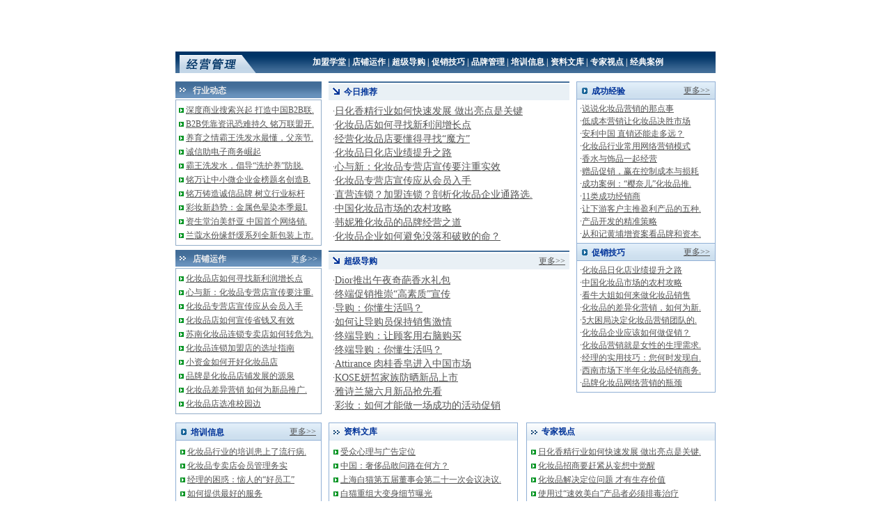

--- FILE ---
content_type: text/html
request_url: https://chinamrong.com/manager/
body_size: 5598
content:
<html>
<head><title>经营管理－中国美容美发网</title>
<meta http-equiv="Content-Type" content="text/html; charset=gb2312"/>
<meta name="description" content=" 中国美容美发网是国内首选的美容美发化妆品商贸务平台,化妆品商城是全国最大的网上购物站点."><meta name="description" content="供求信息,美丽资讯,厂商大全,名师名家,名校名店,行业协会,行业人才,美容,美发,丰胸,内衣,美甲,彩绘纹身,化妆造型,医学美容,SPA,发廊,理容院,美发店,">
<meta name="keywords" content="化妆品,美容,美发,丰胸,内衣,彩绘纹身,美甲,医学美容,美容师,美发师,造型,cosmetic">
<link href="../images/2008/2008_style.css" rel="stylesheet" type="text/css">
<script language="JavaScript" src="../images/2008/new_top.js"></script>
<link rel="shortcut icon" href="../favicon.ico">
</head>

<body leftmargin="0" topmargin="0" marginwidth="0" marginheight="0">
<center>
<script language="JavaScript">
top(5);
</script>
<table width="776" border="0" align="center" cellpadding="0" cellspacing="0">
  <tr>
    <td><table width="776" border="0" align="center" cellpadding="0" cellspacing="0">
      <tr>
        <td height="66" valign="top"></td>
      </tr>
    </table></td>
  </tr>
</table>
<table width="776" border="0" align="center" cellpadding="0" cellspacing="0" class="margin8">
  <tr>
    <td width="122"><a href="../manager/"><img src="../images/2008/manager01.gif" width="122" height="31" border="0"></a></td>
    <td align="center" background="../images/2008/manager01_bg.gif" class="white bold"><a href="../manager/list/019001.html" class="link_white">加盟学堂</a> | <a href="../manager/list/019002.html" class="link_white">店铺运作</a> | <a href="../manager/list/019003.html" class="link_white">超级导购</a> | <a href="../manager/list/019004.html" class="link_white">促销技巧</a> | <a href="../manager/list/019005.html" class="link_white">品牌管理</a> | <a href="../manager/list/019007.html" class="link_white">培训信息</a> | <a href="../manager/list/019008.html" class="link_white">资料文库</a> | <a href="../manager/list/019009.html" class="link_white">专家视点</a> | <a href="../manager/list/019006.html" class="link_white">经典案例</a></td>
  </tr>
</table>
  <table width="776" border="0" cellpadding="1" cellspacing="1">
    <tr>
      <td align="center" bgcolor="#FFFFFF"></td>
    </tr>
  </table>
<table width="776" border="0" cellspacing="0" cellpadding="0" class="margin8">
  <tr>
    <td width="220" valign="top"><table width="210" border="0" cellspacing="0" cellpadding="0">
      <tr>
        <td width="25" height="24" background="../images/2008/tit-01.gif"><img src="../images/2008/icon-1.gif" width="20" height="24"></td>
        <td background="../images/2008/tit-01.gif" class="white bold top2">行业动态</td>
      </tr>
    </table>
      <table width="210" border="0" cellpadding="1" cellspacing="1" bgcolor="#92ADC8" class="margin2">
        <tr>
          <td bgcolor="#FFFFFF" class="padding4"><table width="100%" cellpadding="0" cellspacing="0">
<tr><td height="20" class=""><img src="../images/dot8.gif"> <a href="../manager/detail/28768.html" target="_blank">深度商业搜索兴起 打造中国B2B联.</a></td></tr>
<tr><td height="20" class=""><img src="../images/dot8.gif"> <a href="../manager/detail/28765.html" target="_blank">B2B凭靠资讯恐难持久 铭万联盟开.</a></td></tr>
<tr><td height="20" class=""><img src="../images/dot8.gif"> <a href="../manager/detail/28764.html" target="_blank">养育之情霸王洗发水最懂，父亲节.</a></td></tr>
<tr><td height="20" class=""><img src="../images/dot8.gif"> <a href="../manager/detail/28763.html" target="_blank">诚信助电子商务崛起</a></td></tr>
<tr><td height="20" class=""><img src="../images/dot8.gif"> <a href="../manager/detail/28762.html" target="_blank">霸王洗发水，倡导“洗护养”防脱.</a></td></tr>
<tr><td height="20" class=""><img src="../images/dot8.gif"> <a href="../manager/detail/28755.html" target="_blank">铭万让中小微企业金榜题名创造B.</a></td></tr>
<tr><td height="20" class=""><img src="../images/dot8.gif"> <a href="../manager/detail/28745.html" target="_blank">铭万铸造诚信品牌 树立行业标杆</a></td></tr>
<tr><td height="20" class=""><img src="../images/dot8.gif"> <a href="../manager/detail/28742.html" target="_blank">彩妆新趋势：金属色晕染本季最I.</a></td></tr>
<tr><td height="20" class=""><img src="../images/dot8.gif"> <a href="../manager/detail/28736.html" target="_blank">资生堂泊美舒亚 中国首个网络销.</a></td></tr>
<tr><td height="20" class=""><img src="../images/dot8.gif"> <a href="../manager/detail/28720.html" target="_blank">兰蔻水份缘舒缓系列全新包装上市.</a></td></tr>
</table>
</td>
        </tr>
      </table>
      <table width="210" border="0" cellspacing="0" cellpadding="0" class="margin6">
        <tr>
          <td width="25" height="24" background="../images/2008/tit-01.gif"><img src="../images/2008/icon-1.gif" width="20" height="24"></td>
          <td background="../images/2008/tit-01.gif" class="white bold top2">店铺运作</td>
          <td align="right" background="../images/2008/tit-01.gif" class="white top2 right6"><a href="../manager/list/019002.html" class="link_white">更多&gt;&gt;</a></td>
        </tr>
      </table>
      <table width="210" border="0" cellpadding="1" cellspacing="1" bgcolor="#92ADC8" class="margin2">
        <tr>
          <td bgcolor="#FFFFFF" class="padding4"><table width="100%" cellpadding="0" cellspacing="0">
<tr><td height="20" class=""><img src="../images/dot8.gif"> <a href="../manager/detail/27656.html" target="_blank">化妆品店如何寻找新利润增长点</a></td></tr>
<tr><td height="20" class=""><img src="../images/dot8.gif"> <a href="../manager/detail/27042.html" target="_blank">心与新：化妆品专营店宣传要注重.</a></td></tr>
<tr><td height="20" class=""><img src="../images/dot8.gif"> <a href="../manager/detail/27015.html" target="_blank">化妆品专营店宣传应从会员入手</a></td></tr>
<tr><td height="20" class=""><img src="../images/dot8.gif"> <a href="../manager/detail/26478.html" target="_blank">化妆品店如何宣传省钱又有效</a></td></tr>
<tr><td height="20" class=""><img src="../images/dot8.gif"> <a href="../manager/detail/26428.html" target="_blank">苏南化妆品连锁专卖店如何转危为.</a></td></tr>
<tr><td height="20" class=""><img src="../images/dot8.gif"> <a href="../manager/detail/26366.html" target="_blank">化妆品连锁加盟店的选址指南</a></td></tr>
<tr><td height="20" class=""><img src="../images/dot8.gif"> <a href="../manager/detail/26352.html" target="_blank">小资金如何开好化妆品店</a></td></tr>
<tr><td height="20" class=""><img src="../images/dot8.gif"> <a href="../manager/detail/26271.html" target="_blank">品牌是化妆品店铺发展的源泉</a></td></tr>
<tr><td height="20" class=""><img src="../images/dot8.gif"> <a href="../manager/detail/26246.html" target="_blank">化妆品差异营销 如何为新品推广.</a></td></tr>
<tr><td height="20" class=""><img src="../images/dot8.gif"> <a href="../manager/detail/26222.html" target="_blank">化妆品店选准校园边</a></td></tr>
</table>
</td>
        </tr>
      </table></td>
    <td valign="top"><table width="100%" border="0" cellspacing="0" cellpadding="0">
      <tr>
        <td height="2" bgcolor="#446F9A"></td>
      </tr>
      <tr>
        <td height="2" bgcolor="#FFFFFF"></td>
      </tr>
      <tr>
        <td height="23" bgcolor="#E9F0F5"><img src="../images/2008/icon-2.gif" width="10" height="10" hspace="6"><span class="blue_color1"><strong>今日推荐</strong></span></td>
      </tr>
      <tr>
        <td class="padding6 lh17">·<a href="../manager/detail/27663.html" target="_blank" class="px14">日化香精行业如何快速发展 做出亮点是关键</a><br>·<a href="../manager/detail/27656.html" target="_blank" class="px14">化妆品店如何寻找新利润增长点</a><br>·<a href="../manager/detail/27202.html" target="_blank" class="px14">经营化妆品店要懂得寻找“魔方”</a><br>·<a href="../manager/detail/27043.html" target="_blank" class="px14">化妆品日化店业绩提升之路</a><br>·<a href="../manager/detail/27042.html" target="_blank" class="px14">心与新：化妆品专营店宣传要注重实效</a><br>·<a href="../manager/detail/27015.html" target="_blank" class="px14">化妆品专营店宣传应从会员入手</a><br>·<a href="../manager/detail/27006.html" target="_blank" class="px14">直营连锁？加盟连锁？剖析化妆品企业通路选.</a><br>·<a href="../manager/detail/26884.html" target="_blank" class="px14">中国化妆品市场的农村攻略</a><br>·<a href="../manager/detail/26849.html" target="_blank" class="px14">韩妮雅化妆品的品牌经营之道</a><br>·<a href="../manager/detail/26753.html" target="_blank" class="px14">化妆品企业如何避免没落和破败的命？</a><br></td>
      </tr>
    </table>
      <table width="100%" border="0" cellspacing="0" cellpadding="0" class="margin4">
        <tr>
          <td height="2" colspan="2" bgcolor="#446F9A"></td>
        </tr>
        <tr>
          <td height="2" colspan="2" bgcolor="#FFFFFF"></td>
        </tr>
        <tr>
          <td height="23" bgcolor="#E9F0F5"><img src="../images/2008/icon-2.gif" width="10" height="10" hspace="6"><span class="blue_color1"><strong>超级导购</strong></span></td>
          <td bgcolor="#E9F0F5" class="right6" align="right"><a href="../manager/list/019003.html">更多&gt;&gt;</a></td>
        </tr>
        <tr>
          <td colspan="2" class="padding6 lh17">·<a href="../manager/detail/24620.html" target="_blank" class="px14">Dior推出午夜奇葩香水礼包</a><br>·<a href="../manager/detail/24561.html" target="_blank" class="px14">终端促销推崇“高素质”宣传</a><br>·<a href="../manager/detail/24560.html" target="_blank" class="px14">导购：你懂生活吗？</a><br>·<a href="../manager/detail/24416.html" target="_blank" class="px14">如何让导购员保持销售激情</a><br>·<a href="../manager/detail/24204.html" target="_blank" class="px14">终端导购：让顾客用右脑购买</a><br>·<a href="../manager/detail/24120.html" target="_blank" class="px14">终端导购：你懂生活吗？</a><br>·<a href="../manager/detail/24112.html" target="_blank" class="px14">Attirance 肉桂香皂进入中国市场</a><br>·<a href="../manager/detail/24068.html" target="_blank" class="px14">KOSE妍皙家族防晒新品上市</a><br>·<a href="../manager/detail/24042.html" target="_blank" class="px14">雅诗兰黛六月新品抢先看</a><br>·<a href="../manager/detail/24017.html" target="_blank" class="px14">彩妆：如何才能做一场成功的活动促销</a><br></td>
        </tr>
      </table></td>
    <td width="10"></td>
    <td width="200" valign="top"><table width="100%" border="0" cellpadding="1" cellspacing="1" bgcolor="#91B0D5">
      <tr>
        <td height="24" background="../images/2008/a13.gif" bgcolor="#CDDFEE">
          <table width="100%" border="0" cellspacing="0" cellpadding="0">
            <tr>
              <td class="top2"><img src="../images/2008/ar3.gif" width="8" height="9" hspace="6"><a href="../manager/list/019010.html" class="link_blue">成功经验</a></td>
              <td align="right" class="right6"><a href="../manager/list/019010.html">更多&gt;&gt;</a></td>
            </tr>
          </table></td>
      </tr>
      <tr>
        <td bgcolor="#FFFFFF" class="padding4">·<a href="../manager/detail/26701.html" target="_blank" class="">说说化妆品营销的那点事</a><br>·<a href="../manager/detail/26629.html" target="_blank" class="">低成本营销让化妆品决胜市场</a><br>·<a href="../manager/detail/26294.html" target="_blank" class="">安利中国 直销还能走多远？</a><br>·<a href="../manager/detail/26137.html" target="_blank" class="">化妆品行业常用网络营销模式</a><br>·<a href="../manager/detail/25352.html" target="_blank" class="">香水与饰品一起经营</a><br>·<a href="../manager/detail/24468.html" target="_blank" class="">赠品促销，赢在控制成本与损耗</a><br>·<a href="../manager/detail/24413.html" target="_blank" class="">成功案例：“樱奈儿”化妆品推.</a><br>·<a href="../manager/detail/24296.html" target="_blank" class="">11类成功经销商</a><br>·<a href="../manager/detail/24212.html" target="_blank" class="">让下游客户主推盈利产品的五种.</a><br>·<a href="../manager/detail/24197.html" target="_blank" class="">产品开发的精准策略</a><br>·<a href="../manager/detail/24055.html" target="_blank" class="">从和记黄埔增资案看品牌和资本.</a><br></td>
      </tr>
      <tr>
        <td height="24" bgcolor="#CDDFEE" background="../images/2008/a13.gif"><table width="100%" border="0" cellspacing="0" cellpadding="0">
            <tr>
              <td class="top2"><img src="../images/2008/ar3.gif" width="8" height="9" hspace="6"><a href="../manager/list/019004.html" class="link_blue">促销技巧</a></td>
              <td align="right" class="right6"><a href="../manager/list/019004.html">更多&gt;&gt;</a></td>
            </tr>
          </table></td>
      </tr>
      <tr>
        <td bgcolor="#FFFFFF" class="padding4">·<a href="../manager/detail/27043.html" target="_blank" class="">化妆品日化店业绩提升之路</a><br>·<a href="../manager/detail/26884.html" target="_blank" class="">中国化妆品市场的农村攻略</a><br>·<a href="../manager/detail/26305.html" target="_blank" class="">看牛大姐如何来做化妆品销售</a><br>·<a href="../manager/detail/26248.html" target="_blank" class="">化妆品的差异化营销，如何为新.</a><br>·<a href="../manager/detail/26217.html" target="_blank" class="">5大困局决定化妆品营销团队的.</a><br>·<a href="../manager/detail/26173.html" target="_blank" class="">化妆品企业应该如何做促销？</a><br>·<a href="../manager/detail/26132.html" target="_blank" class="">化妆品营销就是女性的生理需求.</a><br>·<a href="../manager/detail/25961.html" target="_blank" class="">经理的实用技巧：您何时发现自.</a><br>·<a href="../manager/detail/25958.html" target="_blank" class="">西南市场下半年化妆品经销商务.</a><br>·<a href="../manager/detail/25781.html" target="_blank" class="">品牌化妆品网络营销的瓶颈</a><br></td>
      </tr>	  
    </table></td>
  </tr>
</table>
<table width="776" border="0" align="center" cellpadding="0" cellspacing="0" class="margin8">
  <tr>
    <td width="220" valign="top"><table width="210" border="0" cellpadding="1" cellspacing="1" bgcolor="#91B0D5">
      <tr>
        <td height="24" background="../images/2008/a13.gif" bgcolor="#CDDFEE"><table width="100%" border="0" cellspacing="0" cellpadding="0">
            <tr>
              <td class="top2"><img src="../images/2008/ar3.gif" width="8" height="9" hspace="6"><a href="../manager/list/019007.html" class="link_blue">培训信息</a></td>
              <td align="right" class="right6"><a href="../manager/list/019007.html">更多&gt;&gt;</a></td>
            </tr>
        </table></td>
      </tr>
      <tr>
        <td bgcolor="#FFFFFF" class="padding6"><table width="100%" cellpadding="0" cellspacing="0">
<tr><td height="20" class=""><img src="../images/dot8.gif"> <a href="../manager/detail/26549.html" target="_blank">化妆品行业的培训患上了流行病.</a></td></tr>
<tr><td height="20" class=""><img src="../images/dot8.gif"> <a href="../manager/detail/25981.html" target="_blank">化妆品专卖店会员管理务实</a></td></tr>
<tr><td height="20" class=""><img src="../images/dot8.gif"> <a href="../manager/detail/24470.html" target="_blank">经理的困惑：恼人的“好员工”</a></td></tr>
<tr><td height="20" class=""><img src="../images/dot8.gif"> <a href="../manager/detail/24428.html" target="_blank">如何提供最好的服务</a></td></tr>
<tr><td height="20" class=""><img src="../images/dot8.gif"> <a href="../manager/detail/24412.html" target="_blank">向杨振宁学习人生策划</a></td></tr>
<tr><td height="20" class=""><img src="../images/dot8.gif"> <a href="../manager/detail/24192.html" target="_blank">如何塑造营销团队的凝聚力</a></td></tr>
<tr><td height="20" class=""><img src="../images/dot8.gif"> <a href="../manager/detail/24119.html" target="_blank">正确的营销策略应该要细分客户.</a></td></tr>
<tr><td height="20" class=""><img src="../images/dot8.gif"> <a href="../manager/detail/24081.html" target="_blank">“丑陋”招聘变“对立”为“对.</a></td></tr>
</table>
</td>
      </tr>
      <tr>
        <td height="24" bgcolor="#CDDFEE" background="../images/2008/a13.gif"><table width="100%" border="0" cellspacing="0" cellpadding="0">
            <tr>
              <td class="top2"><img src="../images/2008/ar3.gif" width="8" height="9" hspace="6"><a href="../manager/list/019005.html" class="link_blue">品牌管理</a></td>
              <td align="right" class="right6"><a href="../manager/list/019005.html">更多&gt;&gt;</a></td>
            </tr>
        </table></td>
      </tr>
      <tr>
        <td bgcolor="#FFFFFF" class="padding6"><table width="100%" cellpadding="0" cellspacing="0">
<tr><td height="20" class=""><img src="../images/dot8.gif"> <a href="../manager/detail/27202.html" target="_blank">经营化妆品店要懂得寻找“魔方.</a></td></tr>
<tr><td height="20" class=""><img src="../images/dot8.gif"> <a href="../manager/detail/26849.html" target="_blank">韩妮雅化妆品的品牌经营之道</a></td></tr>
<tr><td height="20" class=""><img src="../images/dot8.gif"> <a href="../manager/detail/26753.html" target="_blank">化妆品企业如何避免没落和破败.</a></td></tr>
<tr><td height="20" class=""><img src="../images/dot8.gif"> <a href="../manager/detail/26550.html" target="_blank">化妆品品牌提升 用五大主张来实.</a></td></tr>
<tr><td height="20" class=""><img src="../images/dot8.gif"> <a href="../manager/detail/26480.html" target="_blank">化妆品公司遭遇艰难时局新兴市.</a></td></tr>
<tr><td height="20" class=""><img src="../images/dot8.gif"> <a href="../manager/detail/26443.html" target="_blank">为什么化妆品企业成功招商会是.</a></td></tr>
<tr><td height="20" class=""><img src="../images/dot8.gif"> <a href="../manager/detail/26437.html" target="_blank">迈入中国化妆品品牌建设的春天.</a></td></tr>
<tr><td height="20" class=""><img src="../images/dot8.gif"> <a href="../manager/detail/26436.html" target="_blank">迈入中国化妆品品牌建设的春天.</a></td></tr>
</table>
</td>
      </tr>
    </table></td>
    <td valign="top"><table width="100%" border="0" cellspacing="0" cellpadding="0">
      <tr>
        <td width="49%" valign="top"><table width="100%" border="0" cellspacing="0" cellpadding="0">
          <tr>
            <td height="26" background="../images/2008/a14.gif" style="border:1px solid #91B0D5;border-bottom:none"><img src="../images/2008/ar4.gif" width="9" height="6" hspace="6"><a href="../manager/list/019008.html" class="link_blue">资料文库</a></td>
          </tr>
          <tr>
            <td style="border:1px solid #91B0D5;border-top:none;padding:6"><table width="100%" cellpadding="0" cellspacing="0">
<tr><td height="20" class=""><img src="../images/dot8.gif"> <a href="../manager/detail/24415.html" target="_blank">受众心理与广告定位</a></td></tr>
<tr><td height="20" class=""><img src="../images/dot8.gif"> <a href="../manager/detail/24293.html" target="_blank">中国：奢侈品敢问路在何方？</a></td></tr>
<tr><td height="20" class=""><img src="../images/dot8.gif"> <a href="../manager/detail/24182.html" target="_blank">上海白猫第五届董事会第二十一次会议决议.</a></td></tr>
<tr><td height="20" class=""><img src="../images/dot8.gif"> <a href="../manager/detail/24181.html" target="_blank">白猫重组大变身细节曝光</a></td></tr>
<tr><td height="20" class=""><img src="../images/dot8.gif"> <a href="../manager/detail/24117.html" target="_blank">寻找产品差异化的精准策略</a></td></tr>
<tr><td height="20" class=""><img src="../images/dot8.gif"> <a href="../manager/detail/23509.html" target="_blank">二三级防晒品市场 “鸡肋”难成“鸡翅”</a></td></tr>
<tr><td height="20" class=""><img src="../images/dot8.gif"> <a href="../manager/detail/23419.html" target="_blank">3.15再谈明星广告代言</a></td></tr>
<tr><td height="20" class=""><img src="../images/dot8.gif"> <a href="../manager/detail/22984.html" target="_blank">“网络直销”穿上营销马甲</a></td></tr>
</table>
</td>
          </tr>
        </table>
          <table width="100%" border="0" cellspacing="0" cellpadding="0" class="margin6">
            <tr>
              <td height="26" background="../images/2008/a14.gif" style="border:1px solid #91B0D5;border-bottom:none"><img src="../images/2008/ar4.gif" width="9" height="6" hspace="6"><a href="../manager/list/019006.html" class="link_blue">经典案例</a></td>
            </tr>
            <tr>
              <td style="border:1px solid #91B0D5;border-top:none;padding:6"><table width="100%" cellpadding="0" cellspacing="0">
<tr><td height="20" class=""><img src="../images/dot8.gif"> <a href="../manager/detail/26482.html" target="_blank">化妆品的跨界Crossover营销</a></td></tr>
<tr><td height="20" class=""><img src="../images/dot8.gif"> <a href="../manager/detail/24410.html" target="_blank">这些老板的失败其实可以避免</a></td></tr>
<tr><td height="20" class=""><img src="../images/dot8.gif"> <a href="../manager/detail/24292.html" target="_blank">百货“下乡”PK专卖店 是抢食还是共赢？</a></td></tr>
<tr><td height="20" class=""><img src="../images/dot8.gif"> <a href="../manager/detail/24211.html" target="_blank">药妆店：提案式销售个案剖析</a></td></tr>
<tr><td height="20" class=""><img src="../images/dot8.gif"> <a href="../manager/detail/24196.html" target="_blank">国际顶尖化妆品纷纷试水国内电子商务</a></td></tr>
<tr><td height="20" class=""><img src="../images/dot8.gif"> <a href="../manager/detail/24183.html" target="_blank">调高能源价格最佳时机已丧失</a></td></tr>
<tr><td height="20" class=""><img src="../images/dot8.gif"> <a href="../manager/detail/24118.html" target="_blank">让网络营销升级</a></td></tr>
<tr><td height="20" class=""><img src="../images/dot8.gif"> <a href="../manager/detail/24083.html" target="_blank">拉芳集团威爽品牌上市策划纪实</a></td></tr>
</table>
</td>
            </tr>
          </table></td>
        <td width="10"></td>
        <td width="49%" valign="top"><table width="100%" border="0" cellspacing="0" cellpadding="0">
          <tr>
            <td height="26" background="../images/2008/a14.gif" style="border:1px solid #91B0D5;border-bottom:none"><img src="../images/2008/ar4.gif" width="9" height="6" hspace="6"><a href="../manager/list/019009.html" class="link_blue">专家视点</a></td>
          </tr>
          <tr>
            <td style="border:1px solid #91B0D5;border-top:none;padding:6"><table width="100%" cellpadding="0" cellspacing="0">
<tr><td height="20" class=""><img src="../images/dot8.gif"> <a href="../manager/detail/27663.html" target="_blank">日化香精行业如何快速发展 做出亮点是关键.</a></td></tr>
<tr><td height="20" class=""><img src="../images/dot8.gif"> <a href="../manager/detail/26329.html" target="_blank">化妆品招商要赶紧从妄想中觉醒</a></td></tr>
<tr><td height="20" class=""><img src="../images/dot8.gif"> <a href="../manager/detail/26221.html" target="_blank">化妆品解决定位问题 才有生存价值</a></td></tr>
<tr><td height="20" class=""><img src="../images/dot8.gif"> <a href="../manager/detail/25443.html" target="_blank">使用过“速效美白”产品者必须排毒治疗</a></td></tr>
<tr><td height="20" class=""><img src="../images/dot8.gif"> <a href="../manager/detail/24473.html" target="_blank">从乘公车现象看中小企业劣根性</a></td></tr>
<tr><td height="20" class=""><img src="../images/dot8.gif"> <a href="../manager/detail/24398.html" target="_blank">一场发生在信息时代的地震</a></td></tr>
<tr><td height="20" class=""><img src="../images/dot8.gif"> <a href="../manager/detail/24390.html" target="_blank">从“四川汶川大地震”看事件营销</a></td></tr>
<tr><td height="20" class=""><img src="../images/dot8.gif"> <a href="../manager/detail/24297.html" target="_blank">淘宝商城的多视角观察</a></td></tr>
</table>
</td>
          </tr>
        </table>
          <table width="100%" border="0" cellspacing="0" cellpadding="0" class="margin6">
            <tr>
              <td height="26" background="../images/2008/a14.gif" style="border:1px solid #91B0D5;border-bottom:none"><img src="../images/2008/ar4.gif" width="9" height="6" hspace="6"><a href="../info/list/002.html" target="_blank" class="link_blue">资料文库</a></td>
            </tr>
            <tr>
              <td style="border:1px solid #91B0D5;border-top:none;padding:6"><table width="100%" cellpadding="0" cellspacing="0">
<tr><td height="20" class=""><img src="../images/dot8.gif"> <a href="../manager/detail/28331.html" target="_blank">揭秘贵妇级品牌 凭什么这么贵(组图)</a></td></tr>
<tr><td height="20" class=""><img src="../images/dot8.gif"> <a href="../manager/detail/28323.html" target="_blank">最好的礼物 8款基础美容套装(组图)</a></td></tr>
<tr><td height="20" class=""><img src="../images/dot8.gif"> <a href="../manager/detail/28314.html" target="_blank">巴黎欧莱雅精选6款红色系产品 染出开运发.</a></td></tr>
<tr><td height="20" class=""><img src="../images/dot8.gif"> <a href="../manager/detail/28311.html" target="_blank">解读热门药妆品牌 问题肌肤不再困惑(组图.</a></td></tr>
<tr><td height="20" class=""><img src="../images/dot8.gif"> <a href="../manager/detail/28294.html" target="_blank">秘曝化妆水不为人知的8大秘密</a></td></tr>
<tr><td height="20" class=""><img src="../images/dot8.gif"> <a href="../manager/detail/28281.html" target="_blank">Kiehl’s高保湿系列 让你的旅行“舒服”起.</a></td></tr>
<tr><td height="20" class=""><img src="../images/dot8.gif"> <a href="../manager/detail/28262.html" target="_blank">最值得投资 网友力荐7款高效眼霜(组图)</a></td></tr>
<tr><td height="20" class=""><img src="../images/dot8.gif"> <a href="../manager/detail/28261.html" target="_blank">8款平价保湿面霜 台湾MM人人推(组图)</a></td></tr>
</table>
</td>
            </tr>
          </table></td>
      </tr>
    </table></td>
  </tr>
</table>
  <table width="776" border="0" cellpadding="1" cellspacing="1">
    <tr>
      <td align="center" bgcolor="#FFFFFF"></td>
    </tr>
  </table>
<table width="100%" border="0" align="center" cellpadding="0" cellspacing="0" class="margin8">
  <tr>
    <td height="26" align="center"><a class="sub1" href="../bbs/">美容美发化妆品论坛</a> | <a class="sub1" href="../about/" target="_blank">关于我们</a> <font color="#666666">|</font> <a class="sub1" href="../about/guanggao.htm">广告服务</a> <font color="#666666">|</font> <a class="sub1" href="../about/member_service.htm">会员服务</a> <font color="#666666">|</font> <a class="sub1" href="../help/">网站帮助</a> <font color="#666666"><font color="#666666">|</font> <a class="sub1" href="../shop/" target="_blank">化妆品商城</a> |</font> <a class="sub1" href="../about/links.htm">友情链接</a> <font color="#666666">|</font> <a class="sub1" href="#" onclick="window.external.addfavorite(location.href,'中国美容美发网－国内首选的美容美发化妆品门户网站');return false">加入收藏</a> <font color="#666666">|</font> <a class="sub1" href="../about/contactus.htm">联系我们</a></td>
  </tr>
  <tr>
    <td height="2" bgcolor="#C21278"></td>
  </tr>
</table>
<table width="776" border="0" align="center" cellpadding="0" cellspacing="0">
  <tbody>
    <tr>
      <td height="6"></td>
      <td></td>
    </tr>
    <tr>
      <td height="15" align="center" valign="top"><font color="#333333"><img height="11" src="../images/index_bottom_tel.gif" width="14"></font> <font face="Verdana, Arial, Helvetica, sans-serif" color="#333333">服务热线：<font color="#990000">0571-</font><font color="#990000">85567735  </font></font> <font face="Verdana, Arial, Helvetica, sans-serif" color="#333333">请与我们联系<img height="14" src="../images/mail1.gif" width="161" align="absMiddle"><br>
        </font><font face="Verdana, Arial, Helvetica, sans-serif" color="#333333">&copy; 1998-2010 <a href="../aboutus/">中国美容美发网</a> 版权所有 广告经营许可证：330602F029 浙ICP证：030028</font><br>
        旗下网站：<a href="../" target="_blank">中国美容美发网</a> |  | <a href="../biz/" target="_blank">加盟招商城</a> | <a href="../store/">美容院</a> |  | </td>
      <td align="middle" width="68"><a target="blank" href="tencent://message/"><img border="0" src="http://wpa.qq.com/pa?p=1:461981035:6"></a></td>
    </tr>
    <tr>
      <td height="15" colspan="2" align="center">
      <script src="https://s111.cnzz.com/stat.php?id=752867&web_id=752867&show=pic1" language="JavaScript" charset="gb2312"></script></td>
    </tr>
  </tbody>
</table>
</center>
<script defer src="https://static.cloudflareinsights.com/beacon.min.js/vcd15cbe7772f49c399c6a5babf22c1241717689176015" integrity="sha512-ZpsOmlRQV6y907TI0dKBHq9Md29nnaEIPlkf84rnaERnq6zvWvPUqr2ft8M1aS28oN72PdrCzSjY4U6VaAw1EQ==" data-cf-beacon='{"version":"2024.11.0","token":"2667bc63b37f48328b0d96325ab51dc9","r":1,"server_timing":{"name":{"cfCacheStatus":true,"cfEdge":true,"cfExtPri":true,"cfL4":true,"cfOrigin":true,"cfSpeedBrain":true},"location_startswith":null}}' crossorigin="anonymous"></script>
</body>
</html>

--- FILE ---
content_type: text/css
request_url: https://chinamrong.com/images/2008/2008_style.css
body_size: 2593
content:
body { font-size:9pt; FONT-FAMILY: 宋体; }
td                      { font-size:9pt; FONT-FAMILY: 宋体; line-height:150%; color:#3F3F3F }

a:link                  { color: #545454; text-decoration: underline }
a:visited               { color: #545454; text-decoration: underline}
a:hover                 { color: #FF6600; text-decoration: underline}

a.sub1:link             { color: #545454; text-decoration: none }
a.sub1:visited          { color: #545454; text-decoration: none }
a.sub1:hover            { color: #FF6600; text-decoration: underline }

.sub2            		{ color: #AE4091;}
a.sub2:link             { color: #AE4091; text-decoration: none }
a.sub2:visited          { color: #AE4091; text-decoration: none }
a.sub2:hover            { color: #AE4091; text-decoration: none }

a.sub3:link             { color: #EB2F69; text-decoration: none }
a.sub3:visited          { color: #EB2F69; text-decoration: none }
a.sub3:hover            { color: #EB2F69; text-decoration: none }

a.sub4:link             { color: #CF4E4E; text-decoration: none;font-weight:bold}
a.sub4:visited          { color: #CF4E4E; text-decoration: none;font-weight:bold}
a.sub4:hover            { color: #CF4E4E; text-decoration: none;font-weight:bold}

a.sub5:link             { color: #C62C2C; text-decoration: none }
a.sub5:visited          { color: #C62C2C; text-decoration: none }
a.sub5:hover            { color: #FF6600; text-decoration: none }

.sub6            		{ color: #B9560D;}
a.sub6:link             { color: #B9560D; text-decoration: none }
a.sub6:visited          { color: #B9560D; text-decoration: none }
a.sub6:hover            { color: #FF6600; text-decoration: none }

.sub7            		{ color: #6D9A41;}
a.sub7:link             { color: #6D9A41; text-decoration: none }
a.sub7:visited          { color: #6D9A41; text-decoration: none }
a.sub7:hover            { color: #FF6600; text-decoration: none }

.newmenu				{ color: #ffffff; text-decoration: none;font-weight:bold;font-size:14px}
a.newmenu:link          { color: #ffffff; text-decoration: none;font-weight:bold;font-size:14px}
a.newmenu:visited       { color: #ffffff; text-decoration: none;font-weight:bold;font-size:14px}
a.newmenu:hover         { color: #ffffff; text-decoration: none;font-weight:bold;font-size:14px}

.newmenu_on				{ color: #F02747; text-decoration: none;font-weight:bold;font-size:14px}
a.newmenu_on:link          { color: #F02747; text-decoration: none;font-weight:bold;font-size:14px}
a.newmenu_on:visited       { color: #F02747; text-decoration: none;font-weight:bold;font-size:14px}
a.newmenu_on:hover         { color: #F02747; text-decoration: none;font-weight:bold;font-size:14px}

.link_white_px14 {color: #FFFFFF; font-size:14px;font-weight:bold}
a.link_white_px14:link    { color: #FFFFFF; text-decoration: none; font-size:14px;font-weight:bold}
a.link_white_px14:visited { color: #FFFFFF; text-decoration: none; font-size:14px;font-weight:bold}
a.link_white_px14:hover   { color: #FFFFFF; text-decoration: none; font-size:14px;font-weight:bold}

.link_px14 {color: #AE4091; font-size:14px;font-weight:bold}
a.link_px14:link    { color: #AE4091; text-decoration: none; font-size:14px;font-weight:bold}
a.link_px14:visited { color: #AE4091; text-decoration: none; font-size:14px;font-weight:bold}
a.link_px14:hover   { color: #AE4091; text-decoration: none; font-size:14px;font-weight:bold}

a.link_black_px14:link    { color: #3D362B; text-decoration: underline; font-size:14px;font-weight:bold}
a.link_black_px14:visited { color: #3D362B; text-decoration: underline; font-size:14px;font-weight:bold}
a.link_black_px14:hover   { color: #3D362B; text-decoration: underline; font-size:14px;font-weight:bold}

a.info_list:link    { color: #525252; text-decoration: none; font-size:14px;}
a.info_list:visited { color: #525252; text-decoration: none; font-size:14px;}
a.info_list:hover   { color: #ff6600; text-decoration: underline; font-size:14px;}

.link_px14_bbs {color: #E48742; font-size:14px;font-weight:bold}
a.link_px14_bbs:link    { color: #E48742; text-decoration: none; font-size:14px;font-weight:bold}
a.link_px14_bbs:visited { color: #E48742; text-decoration: none; font-size:14px;font-weight:bold}
a.link_px14_bbs:hover   { color: #E48742; text-decoration: none; font-size:14px;font-weight:bold}

a.link_white:link    { color: #FFFFFF; text-decoration: none;}
a.link_white:visited { color: #FFFFFF; text-decoration: none;}
a.link_white:hover   { color: #FFFFFF; text-decoration: underline;}

a.link_white1:link    { color: #FFFFFF; text-decoration: none;font-size:12px;font-weight:bold}
a.link_white1:visited { color: #FFFFFF; text-decoration: none;font-size:12px;font-weight:bold}
a.link_white1:hover   { color: #FFFFFF; text-decoration: underline;font-size:12px;font-weight:bold}

a.link_channel:link {color:#E27B09; font-size: 12px;text-decoration:none}
a.link_channel:visited {color:#E27B09; font-size: 12px;text-decoration:none}
a.link_channel:hover {color:#E27B09; font-size: 12px;text-decoration:none}
a.link_channel:active {color:#E27B09; font-size: 12px;text-decoration:none}

a.link_blue:link {color:#003399; font-size: 12px;text-decoration:none;font-weight:bold}
a.link_blue:visited {color:#003399; font-size: 12px;text-decoration:none;font-weight:bold}
a.link_blue:hover {color:#003399; font-size: 12px;text-decoration:underline;font-weight:bold}
a.link_blue:active {color:#003399; font-size: 12px;text-decoration:none;font-weight:bold}

a.link_pink:link    {color:#F55291; font-size: 12px;text-decoration:none;}
a.link_pink:visited {color:#F55291; font-size: 12px;text-decoration:none;}
a.link_pink:hover   {color:#F55291; font-size: 12px;text-decoration:none;}
a.link_pink:active  {color:#F55291; font-size: 12px;text-decoration:none;}

.link_trade 	     {color:#D44705; font-size: 14px;text-decoration:none;font-weight:bold}
.link_trade1 	     {color:#D44705; font-size: 12px;font-weight:bold}
a.link_trade:link    {color:#D44705; font-size: 14px;text-decoration:none;font-weight:bold}
a.link_trade:visited {color:#D44705; font-size: 14px;text-decoration:none;font-weight:bold}
a.link_trade:hover   {color:#D44705; font-size: 14px;text-decoration:none;font-weight:bold}
a.link_trade:active  {color:#D44705; font-size: 14px;text-decoration:none;font-weight:bold}


.GR {color:#666666}
.Buy    				{  color: #fc9603; vertical-align: top;}
.Buy     				{  color: #fc9603; vertical-align: top;}
.BuyD    				{  color: #fc9603; vertical-align: top;}
.Vip     				{  color: #fc9603; vertical-align: top;}
.Int     				{  color: #fc9603; vertical-align: top;}
.Cooper  				{  color: #851b91; vertical-align: top;}
.Other  				{  color: #547854; vertical-align: top;}
.Sell    				{  color: #079807; vertical-align: top;}
.Biz     				{  color: #009999; vertical-align: top;}
.Agent     				{  color: #0066FF; vertical-align: top;}

.nav_left3{
	border-top : 2px solid #DA1217;
	border-left : 1px solid #B2B2B2;
	border-right : 1px solid #B2B2B2;
	border-bottom : 1px solid #B2B2B2;
	margin-top:7px;
}
.nav_bg{
	background:#EAEAEA;
	padding-left:12px;
	padding-top:4px;
}

#content_left {float:left;width:570px; padding-bottom:3px;}
#newsdetail-content {text-align:center;}
#newsdetail-content div.hr {margin-top:11px;border-top: #C2BBAD 1px dashed;}
.newsdetail_content_shijian	{float:left;width:330px;;text-align:right;margin-top:14px; color:#70665C;}
.newsdetail_content_zihao {float:right; margin-top:14px; margin-bottom:10px; color:#70665C;padding-right:12px;}
#newsdetail-content-text {text-align:left; clear:both;font-size:14px;padding:4px}
.news_title { font-size: 24px;font-family:黑体;color:#333333;line-height: 150%;margin-top:11px;}

.subtitle 	{ font: 12px "宋体"; color: #666666; }
.content   	{ font:14px; color:#333333;line-height: 150%;font-family: "宋体","Arial", "Helvetica", "sans-serif"; }
.title_news {
	line-height: 180%;
	margin-top: 5px;
	margin-right: 8px;
	margin-bottom: 5px;
	margin-left: 8px;
	padding-top: 5px;
	padding-right: 10px;
	padding-bottom: 5px;
	padding-left: 10px;
	font-size: 14px;
	font-weight: bold;
	color: #05006C;
}

.currentpage{background:#ff7300; padding:1px 2px; color:#fff;}
.pagenum{
	padding:2px!important;
	color:#fd9300!important;
	line-height: 14px!important;
	border:1px solid #ff9104!important;
	background: #fed9ac!important;
	text-decoration: none!important;
	display: block;
}
	
.mainnav {padding:0 12px; border: 1px solid #FB9E7D; border-right: 0; font-weight: bolder; font-size: 14px; margin-top:5px;background:#FEFFF1;line-height: 25px;}
a.mainnav_link:link    { font-weight: bold;font-size: 14px;text-decoration:none;color:#3F3F3F}
a.mainnav_link:visited { font-weight: bold;font-size: 14px;text-decoration:none;color:#3F3F3F}
a.mainnav_link:hover   { font-weight: bold;font-size: 14px;text-decoration:none;color:#FF6600}
.mainnav1 {padding:0 10px; border: 1px solid #FB9E7D;font-weight: bolder; font-size: 14px; background:#FEFFF1}
.menu_padding_n	{ padding:2 10 0 11}
.menu_line {border-top:1px solid #E2E2E2}

.pics_bt_bg{background-image:url(../../images/2008/pics_bt_bg.gif);background-repeat: repeat-x;width:62px;height:22px;text-align:center;padding-top:2px;}
.pics_bt_bg1{background-image:url(../../images/2008/pics_bt_bg1.gif);background-repeat: repeat-x;width:88px;height:22px;text-align:center;padding-top:2px;}
.line_color {color:#C3C3C3}
.border1{border:1px solid #E5E5E5}
.border2{border:1px solid #DC88AC;border-top:none}
.border3{border:1px solid #D7749F;border-top:none}
.border4{border:1px solid #BE8BB0;border-top:none}
.border5{border:1px solid #FF9EAD;border-top:none}
.border6{border:1px solid #FFB972;border-top:none}
.border7{border:1px solid #B2CC97;border-top:none}
.border8{border:1px solid #F76809;}
.border9{border:1px solid #FFAE6C;border-top:none}
.border10{border:1px solid #FFAE6C;}
.border11{border:1px solid #FB86B1;}
.border12{border:1px solid #D0D0D0;border-top:none}
.border13{border-top:1px solid #FF9932;border-left:1px solid #FF6600;border-right:1px solid #FF6600;background-image:url(../../images/2008/cate_bg.gif);height:25px;padding:2 10 0 10;font-weight:bold;color:#FFFFFF}
.border14{border:1px solid #FFBF8B;border-bottom:none;background-image:url(../../images/2008/cate_bg1.gif);height:25px;padding:2 10 0 10;}

.margin2 {margin-top:2px;}
.margin4 {margin-top:4px;}
.margin6 {margin-top:6px;}
.margin8 {margin-top:8px;}
.padding3{padding:3}
.padding4{padding:4}
.padding6{padding:6}
.padding8{padding:8}
.top1{padding-top:1px;}
.top2{padding-top:2px;}
.top4{padding-top:4px;}
.top6{padding-top:6px;}
.top8{padding-top:8px;}
.left6 {padding-left:6px;}
.left_10 {padding-left:10px;}
.left_12 {padding-left:12px;}
.left_20 {padding-left:20px;}
.left_28 {padding-left:27px;}
.right4{padding-right:4px}
.right6{padding-right:6px}
.right10{padding-right:10px}
.bottom2{padding-bottom:2px;}
.bottom8{padding-bottom:8px;}
.maring_bottom2{margin-bottom:2px;}
.bold {font-weight:bold;}
.white{color:#eeeeee}
.white_bold{color:#FFFFFF;font-weight:bold;}
.white_px14{color:#eeeeee;font-size:14px;}
.px12  { font-size:12px}
.px14  { font-size:14px}
.px16  { font-size:16px}
.black_bo {color:#000000;font-weight:bold}
.cate_num {color:#F26522}
.blue_color{color:#001D4C}
.blue_color1{color:#003399}
.green_color{color:#638C3A;font-weight:bold}
.gray{color:#666666}
.tip1{color:#CF4E4E;font-weight:bold}
.tip1_box_bg {border-left:1px solid #FF9EAD;border-right:1px solid #FF9EAD;border-bottom:1px solid #FF9EAD;background-image:url(../../images/2008/box1_bg_bottom.gif);background-repeat: repeat-x;height:56px !important;height:61px;background-position:bottom;padding:6}

.search_box { background-color:white;border:1 solid #E03282 ;color:#666666;padding-top:3px;padding-left:2px;}
.mid_text {color:#C53875;font-size:14px;font-weight:bold;padding-top:2px;}
.mid_text1 {color:#AE4091;font-size:14px;font-weight:bold;padding-top:2px;}
.mid_text2 {color:#E48742;font-size:14px;font-weight:bold;padding-top:2px;}
.mid_text3 {color:#7EAA52;font-size:14px;font-weight:bold;padding-top:2px;}
.mid_text4 {color:#E5EEDC;}

.lh15{line-height:150%;}
.lh16{line-height:160%;}
.lh17{line-height:170%;}
.cent{text-align:center;}
.vcent{vertical-align:middle;}
.clr{clear:both;}


#IndexNewInfolist {
	FLOAT: left; MARGIN: 0px; WIDTH: 420px;
}
.menu1On {
	BORDER-RIGHT: #ff3300 1px solid; BORDER-TOP: #ff3300 1px solid; FONT-WEIGHT: bold; BORDER-BOTTOM-WIDTH: 0px; BORDER-LEFT: #ff3300 1px solid; WIDTH: 80px; COLOR: #f15002; HEIGHT: 28px;TEXT-ALIGN: center;PADDING-TOP: 5px; cursor:hand;
}
.menu2On {
	BORDER-RIGHT: #ff3300 1px solid; BORDER-TOP: #ff3300 1px solid; FONT-WEIGHT: bold; BORDER-BOTTOM-WIDTH: 0px; BORDER-LEFT: #ff3300 1px solid; WIDTH: 80px; COLOR: #f15002; HEIGHT: 28px;TEXT-ALIGN: center;PADDING-TOP: 5px;cursor:hand;
}
.menu3On {
	BORDER-RIGHT: #ff3300 1px solid; BORDER-TOP: #ff3300 1px solid; FONT-WEIGHT: bold; BORDER-BOTTOM-WIDTH: 0px; BORDER-LEFT: #ff3300 1px solid; WIDTH: 80px; COLOR: #f15002; HEIGHT: 28px;TEXT-ALIGN: center;PADDING-TOP: 5px;cursor:hand;
}
.menu4On {
	BORDER-RIGHT: #ff3300 1px solid; BORDER-TOP: #ff3300 1px solid; FONT-WEIGHT: bold; BORDER-BOTTOM-WIDTH: 0px; BORDER-LEFT: #ff3300 1px solid; WIDTH: 80px; COLOR: #f15002; HEIGHT: 28px;TEXT-ALIGN: center;PADDING-TOP: 5px;cursor:hand;
}
.menu5On {
	BORDER-RIGHT: #ff3300 1px solid; BORDER-TOP: #ff3300 1px solid; FONT-WEIGHT: bold; BORDER-BOTTOM-WIDTH: 0px; BORDER-LEFT: #ff3300 1px solid; WIDTH: 80px; COLOR: #f15002; HEIGHT: 28px;TEXT-ALIGN: center;PADDING-TOP: 5px;cursor:hand;
}

.menu1Off {
	WIDTH: 80px; BORDER-BOTTOM: #ff3300 1px solid; HEIGHT: 28px;TEXT-ALIGN: center;PADDING-TOP: 5px;cursor:hand;
}
.menu2Off {
	WIDTH: 80px; BORDER-BOTTOM: #ff3300 1px solid; HEIGHT: 28px;TEXT-ALIGN: center;PADDING-TOP: 5px;cursor:hand;
}
.menu3Off {
	WIDTH: 80px; BORDER-BOTTOM: #ff3300 1px solid; HEIGHT: 28px;TEXT-ALIGN: center;PADDING-TOP: 5px;cursor:hand;
}
.menu4Off {
	WIDTH: 80px; BORDER-BOTTOM: #ff3300 1px solid; HEIGHT: 28px;TEXT-ALIGN: center;PADDING-TOP: 5px;cursor:hand;
}
.menu5Off {
	WIDTH: 80px; BORDER-BOTTOM: #ff3300 1px solid; HEIGHT: 28px;TEXT-ALIGN: center;PADDING-TOP: 5px;cursor:hand;
}


.end {
	WIDTH: 10px; BORDER-BOTTOM: #ff3300 1px solid; HEIGHT: 28px;PADDING-TOP: 5px;
}

#InfolistNavi {
	FLOAT: left; WIDTH: 420px;
}
#InfolistNavi UL {
	PADDING-RIGHT: 0px; PADDING-LEFT: 0px; PADDING-BOTTOM: 0px; MARGIN: 0px; PADDING-TOP: 0px
}
#InfolistNavi LI {
	FLOAT: left; MARGIN-RIGHT: 0px; LIST-STYLE-TYPE: none
}
#InfolistNavi LI A {
	color:#F15002;TEXT-DECORATION: none
}
#InfolistNavi LI#PostNews {
	FLOAT: left; MARGIN: 5px 0px 0px 5px
}
#InfolistNavi LI#PostNews A {
	FONT-WEIGHT: bold; COLOR: #ff0000; TEXT-DECORATION: underline
}
#NewInfoScroll {
	FLOAT: left; WIDTH: 420px; 
}
#NewInfoScroll UL {
	PADDING-RIGHT: 0px; PADDING-LEFT: 0px; PADDING-BOTTOM: 0px; MARGIN: 5px; PADDING-TOP: 0px
}
#NewInfoScroll LI {
	FLOAT: left; OVERFLOW: hidden; WIDTH: 254px; LINE-HEIGHT: 150%; WHITE-SPACE: nowrap; LIST-STYLE-TYPE: none; TEXT-OVERFLOW: ellipsis
}


 #scrollBox
 {
  width:100%;
  height:152px;
  line-height:150%;
  overflow:hidden;
 }
html{filter:progid:DXImageTransform.Microsoft.BasicImage(grayscale=1);}



--- FILE ---
content_type: application/javascript
request_url: https://chinamrong.com/images/2008/new_top.js
body_size: 1454
content:
function top(sele){
document.writeln("<table width=\"776\" border=\"0\" align=\"center\" cellpadding=\"0\" cellspacing=\"0\">");
document.writeln("    <tr>");
document.writeln("      <td width=\"264\" height=\"70\"><a href=\"/\"><img src=\"/images/chinamrong_logo.gif\" alt=\"设为首页\" border=\"0\"></a></td>");
document.writeln("      <td align=\"right\" valign=\"top\"><table width=\"100%\" border=\"0\" cellspacing=\"0\" cellpadding=\"0\">");
document.writeln("        <tr>");
document.writeln("          <td align=\"right\"><img src=\"/images/2008/gnb_color_line1.gif\" width=\"410\" height=\"2\"></td>");
document.writeln("        </tr>");
document.writeln("        <tr>");
document.writeln("          <td height=\"20\" align=\"right\" class=\"line_color\"><img src=\"/images/2008/gnb_color_ico.gif\" width=\"6\" height=\"5\" vspace=\"2\"><A href=\"/membership/reg.php\" target=\"_blank\" class=\"sub3\">免费注册</A>/<A href=\"/membership/\" target=\"_blank\" class=\"sub1\">登录</A> | <A href=\"/about/\" target=\"_blank\" class=\"sub1\">关于我们</A> | <A href=\"/about/guanggao.htm\" target=\"_blank\" class=\"sub1\">广告服务</A> | <A href=\"/about/member_service.htm\" target=\"_blank\" class=\"sub1\">会员服务</A> | <A href=\"/biz/\" target=\"_blank\" class=\"sub1\">招商</A> | <A href=\"/bbs/\" target=\"_blank\" class=\"sub1\">论坛</A> | <A href=\"/help/\" target=\"_blank\" class=\"sub1\">帮助</A></td>");
document.writeln("        </tr>");
document.writeln("        <tr>");
document.writeln("          <td height=\"4\"></td>");
document.writeln("        </tr>");
document.writeln("      </table>");
document.writeln("        <table border=\"0\" cellpadding=\"0\" cellspacing=\"0\">");
document.writeln("          <tr>");
document.writeln("            <td class=\"mainnav\"><a href=\"/tradeleads/list/Sell.html\" target=\"_blank\" class=\"mainnav_link\">我要采购</a></td>");
document.writeln("            <td class=\"mainnav\"><a href=\"/tradeleads/list/Buy.html\" target=\"_blank\" class=\"mainnav_link\">我要销售</a></td>");
document.writeln("            <td class=\"mainnav\"><a href=\"/info/\" class=\"mainnav_link\">资讯</a></td>");
document.writeln("            <td class=\"mainnav\"><a href=\"http://shop.chinamrong.com/\" target=\"_blank\" class=\"mainnav_link\">网上购物</a></td>");
document.writeln("			<td class=\"mainnav1\"><a href=\"/membership/\" target=\"_blank\" class=\"mainnav_link\">会员办公室</a></td>");
document.writeln("			<td width=\"2\" valign=\"bottom\"><img src=\"/images/2008/gnb_color_line2.gif\"></td>");
document.writeln("          </tr>");
document.writeln("        </table>");
document.writeln("        <table width=\"406\" border=\"0\" cellpadding=\"0\" cellspacing=\"0\" bgcolor=\"#DDDDDD\">");
document.writeln("          <tr>");
document.writeln("            <td height=\"2\"></td>");
document.writeln("          </tr>");
document.writeln("        </table></td>");
document.writeln("    </tr>");
document.writeln("  </table>");
document.writeln("  <table width=\"776\" border=\"0\" align=\"center\" cellpadding=\"0\" cellspacing=\"0\" class=\"margin4\">");
document.writeln("    <tr>");
document.writeln("      <td width=\"9\"><img src=\"/images/2008/new_bar_left.gif\" width=\"10\" height=\"34\"></td>");
document.writeln("      <td align=\"center\" background=\"/images/2008/new_bar_bg.gif\"><table border=\"0\" cellpadding=\"0\" cellspacing=\"0\" height='34'>");
document.writeln("          <tr>");
document.writeln("            <td width=\"60\" background=\"/images/2008/new_bar_bg.gif\"><a href=\"/\" onFocus=\"this.blur();\"><img src=\"/new_images/menu_gohome.gif\" width=\"46\" height=\"21\" border=\"0\"></a></td>");

var pro=new Array("","/tradeleads/","/company/","/info/","/shop/","/manager/","/biz/","/store/","/train/","/hr/","/bbs/");
var note=new Array("","供求商机","企业大全","资讯中心","购物","经营管理","招商","美容院专区","培训","人才","论坛");

for (var i=1;i<11;i++){
	if (i==sele){
		document.writeln("            <td><img src=\"/images/2008/new_bar_line1.gif\"></td>");
		if(i==6||i==8||i==9)
			bg1=1;
		else if(i==7)
			bg1=2;
		else
			bg1="";
		document.writeln("            <td align=\"center\" class=\"menu_padding_n\" background='/images/2008/menu_on"+bg1+".gif'><a href='"+pro[i]+"' class=\"newmenu_on\" onFocus=\"this.blur();\">"+note[i]+"</a></td>");		
	}else{
		document.writeln("           <td><img src=\"/images/2008/new_bar_line1.gif\"></td>");
		if(i==4||i==10)
			document.writeln("            <td align=\"center\" class=\"menu_padding_n\"><a href='"+pro[i]+"' class=\"newmenu\" onFocus=\"this.blur();\" target=\"_blank\">"+note[i]+"</a></td>");
		else
			document.writeln("            <td align=\"center\" class=\"menu_padding_n\"><a href='"+pro[i]+"' class=\"newmenu\" onFocus=\"this.blur();\">"+note[i]+"</a></td>");
	}
}
document.writeln("          </tr>");
document.writeln("      </table></td>");
document.writeln("      <td width=\"6\"><img src=\"/images/2008/new_bar_right.gif\" width=\"9\" height=\"34\"></td>");
document.writeln("    </tr>");
document.writeln("  </table>");
document.writeln("<table width=\"776\" border=\"0\" align=\"center\" cellpadding=\"0\" cellspacing=\"0\">");
document.writeln("    <tr>");
document.writeln("      <td align=\"center\" bgcolor=\"#f5f5f5\" style=\"border:1px solid #E2E2E2;border-top:none\" height=\"28\"><table width=\"100%\" border=\"0\" align=\"center\" cellpadding=\"0\" cellspacing=\"0\">");
document.writeln("        <tr>");
document.writeln("          <td width=\"25\" height=\"24\" align=\"center\"><img src=\"/new_images/menu_ico.gif\" width=\"12\" height=\"12\" hspace=\"4\"></td>");
document.writeln("          <td class=\"line_color top1\"><a href=\"/info/list/001.html\" target=\"_blank\" class=\"sub1\">行业动态</a> | <A href=\"/info/list/002.html\" target=\"_blank\" class=\"sub1\">市场透视</A> | <a href=\"/info/channel/010.html\" target=\"_blank\" class=\"sub1\">美容</a> | <a href=\"/info/channel/012.html\" target=\"_blank\" class=\"sub1\">美发</a> | <a href=\"/info/channel/011.html\" target=\"_blank\" class=\"sub1\">彩妆</a> | <a href=\"/info/channel/013.html\" target=\"_blank\" class=\"sub1\">丰胸</a> | <a href=\"/info/channel/014.html\" target=\"_blank\" class=\"sub1\">整形</a> | <a href=\"/info/expo.php\" target=\"_blank\" class=\"sub1\">展会信息</a> | <A href=\"/info/list/102.html\" target=\"_blank\" class=\"sub1\">人物访谈</A> | <A href=\"/info/list/104.html\" target=\"_blank\" class=\"sub1\">国际资讯</A> | <a href=\"/about/member_service.htm\" target=\"_blank\" class=\"sub1\">会员服务</a> | <a href=\"http://www.qqjkw.com\" target=\"_blank\" onFocus=\"this.blur();\" class=\"sub1\">全球健康网</a> | <a href=\"/info/list/101.html\" target=\"_blank\" class=\"sub3\" class=\"sub1\">权威信息台</a></td>");
document.writeln("        </tr>");
document.writeln("        <tr>");
document.writeln("          <td height=\"24\" align=\"center\" class=\"menu_line\"><img src=\"/images/2008/menu_ico1.gif\" width=\"12\" height=\"12\" hspace=\"4\"></td>");
document.writeln("          <td class=\"line_color menu_line\"><a href=\"/tradeleads/trade.php?day=7\" target=\"_blank\" class=\"sub3\">今日供求</a> | <a href=\"/tradeleads/trade.php\" target=\"_blank\" class=\"sub1\">全部商机</a> | <a href=\"/tradeleads/list/Buy.html\" target=\"_blank\" class=\"sub1\">求购</a> | <a href=\"/tradeleads/list/Sell.html\" target=\"_blank\" class=\"sub1\">供应</a> | <a href=\"/tradeleads/list/Cooper.html\" target=\"_blank\" class=\"sub1\">合作</a> | <a href=\"/tradeleads/list/Agent.html\" target=\"_blank\" class=\"sub1\">代理</a> | <a href=\"/tradeleads/list/Other.html\" target=\"_blank\" class=\"sub1\">其它</a> | <a href=\"/company/index.php?flag=1\" target=\"_blank\" class=\"sub1\">产品展示</a> | <a href=\"/company/\" target=\"_blank\" class=\"sub1\">企业大全</a> | <a href=\"/manager/\" target=\"_blank\" class=\"sub1\">网商学院</a> | <a href=\"/membership/tradePost.php\" target=\"_blank\" class=\"sub1\">发布供求</a> | <a href=\"/shop/\" target=\"_blank\" onFocus=\"this.blur();\" class=\"sub1\">化妆品商城</a> | <a href=\"/bbs/\" target=\"_blank\" class=\"sub3\">化妆品论坛</a></td>");
document.writeln("        </tr>");
document.writeln("      </table></td>");
document.writeln("    </tr>	");
document.writeln("  </table>");
document.writeln("  <div class='top6'></div>");
}

